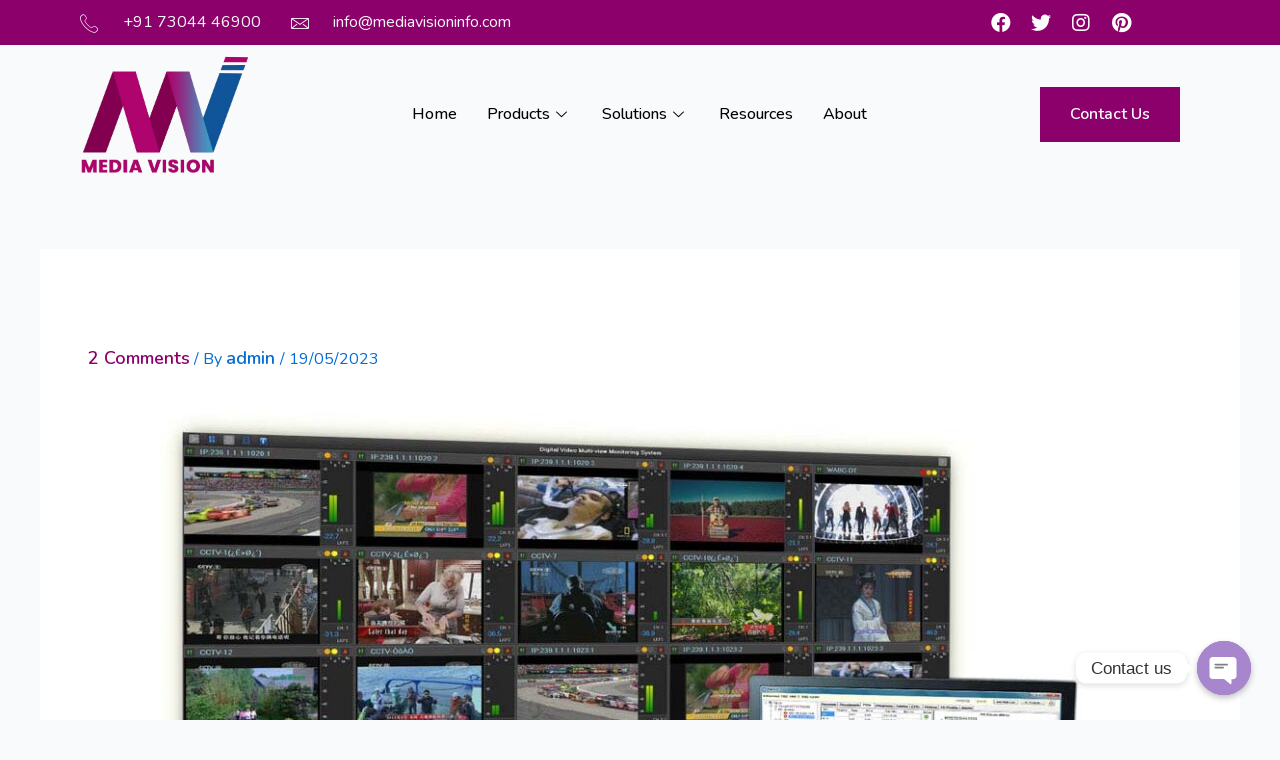

--- FILE ---
content_type: text/css
request_url: https://mediavisioninfo.com/wp-content/plugins/download-pdf-after-submit-form/css/formstyle.css?ver=1.0.0
body_size: 1013
content:
/* The Modal (background) */
.modal-DPBSF {
  display: none; /* Hidden by default */
  position: fixed; /* Stay in place */
  z-index: 1; /* Sit on top */ 
  top: 0;
  right: 0;
  bottom: 0;
  left: 0;
  width: 100%; /* Full width */
  height: 100%; /* Full height */
  overflow: auto; /* Enable scroll if needed */
  background-color: rgb(0,0,0); /* Fallback color */
  background-color: rgba(0,0,0,0.4); /* Black w/ opacity */    
  z-index: 1050;
  overflow: hidden;
  outline: 0;
}
.modal-dialog-DPBSF{
  width: 600px;
  margin: 30px auto;
  position: relative;
  width: auto; 
}

/* Modal Content */
.modal-content-DPBSF {
  position: relative;
  background-color: #fefefe;
  margin: auto;
  padding: 0;
  border: 1px solid #888;
  width: 40%;
  box-shadow: 0 4px 8px 0 rgba(0,0,0,0.2),0 6px 20px 0 rgba(0,0,0,0.19);
  -webkit-animation-name: animatetop;
  -webkit-animation-duration: 0.4s;
  animation-name: animatetop;
  animation-duration: 0.4s
}

/* Add Animation */
@-webkit-keyframes animatetop {
  from {top:-300px; opacity:0} 
  to {top:0; opacity:1}
}

@keyframes animatetop {
  from {top:-300px; opacity:0}
  to {top:0; opacity:1}
}

/* The Close Button */
.close-DPBSF {
  color: #959595;
  float: right;
  font-size: 28px;
  font-weight: bold;
}

.close-DPBSF:hover,
.close-DPBSF:focus {
  color: #000;
  text-decoration: none;
  cursor: pointer;
}

.modal-header-DPBSF {
  padding: 2px 16px 15px;
  border-bottom: 1px solid #d5d5d5;
}

.modal-body-DPBSF {padding: 10px 16px;}

.modal-footer-DPBSF {
  padding: 2px 16px;
  color: white;
}

ul.contactform li {
	list-style:none;
	margin-top: 15px;}
.contactform{margin-left:0px}
.checkboxes{
	float: left;
	margin-top: 7px;
	margin-right: 10px;
}
.getyourfile{
	text-align:right;
}
.modal-header-DPBSF h4{
color: #007aaf !important;
margin-bottom: 0;
line-height: 1.5;
font-size: 30px;
font-weight: 700;
}
.modal-DPBSF {
  overflow-x: hidden;
  overflow-y: auto;
  padding-left: 17px;
}

/* ================================= custom modal design for classic =============================*/
.headerDpbsp_classic h4 { 
	display: inline-block;
	margin-top: 5px;
}
.customModalDpbsp_classic {
	border-radius: 10px;
}
.contactformDpbsp_classic li input{
	width: 100%;
}
.checkbox_classic input{
width: 14px!important;
}
/* ================================= custom modal design for mordan =============================*/
.headerDpbsp_mordan {
	padding: 0px 16px 15px; 
}
.headerDpbsp_mordan h4 {  
	display: inline-block;
	margin-top: 5px;
}
.customModalDpbsp_mordan {
	border-radius: 10px;
}
.contactformDpbsp_mordan li input{
	width: 100%;
}
.checkbox_mordan input{
width: 14px!important;
}
.contactformDpbsp_mordan .input-from-control{
	border-top-left-radius: 0;
	border-bottom-left-radius: 0;
	position: relative;
	-webkit-box-flex: 1;
	-ms-flex: 1 1 auto;
	flex: 1 1 auto;
	margin-bottom: 0;	
	display: block;
	width: 94%;
	padding: .375rem .75rem;
	font-size: 1rem;
	line-height: 1.5;
	color: #495057;
	background-color: #fff;
	background-clip: padding-box;
	border: 1px solid #ced4da;
	border-radius: .25rem;
	transition: border-color .15s ease-in-out,box-shadow .15s ease-in-out;
}

button, input {
  overflow: visible;
}

.dwn_btn_mordan{ 
    font-size: 16px;
    line-height: 28px;
    padding: 8px 16px; 
    min-height: 44px;
    border: unset;
    border-radius: 4px;
    outline-color: rgb(84 105 212 / 0.5);
    background-color: rgb(255, 255, 255);
    box-shadow: rgba(0, 0, 0, 0) 0px 0px 0px 0px, 
                rgba(0, 0, 0, 0) 0px 0px 0px 0px, 
                rgba(0, 0, 0, 0) 0px 0px 0px 0px, 
                rgba(60, 66, 87, 0.16) 0px 0px 0px 1px, 
                rgba(0, 0, 0, 0) 0px 0px 0px 0px, 
                rgba(0, 0, 0, 0) 0px 0px 0px 0px, 
                rgba(0, 0, 0, 0) 0px 0px 0px 0px;


    background-color: rgb(84, 105, 212);
    box-shadow: rgba(0, 0, 0, 0) 0px 0px 0px 0px, 
                rgba(0, 0, 0, 0) 0px 0px 0px 0px, 
                rgba(0, 0, 0, 0.12) 0px 1px 1px 0px, 
                rgb(84, 105, 212) 0px 0px 0px 1px, 
                rgba(0, 0, 0, 0) 0px 0px 0px 0px, 
                rgba(0, 0, 0, 0) 0px 0px 0px 0px, 
                rgba(60, 66, 87, 0.08) 0px 2px 5px 0px;
    color: #fff;
    font-weight: 600;
    cursor: pointer;
           

}





 


--- FILE ---
content_type: text/css
request_url: https://mediavisioninfo.com/wp-content/uploads/elementor/css/post-1590.css?ver=1694148439
body_size: 884
content:
.elementor-kit-1590{--e-global-color-primary:#8C006C;--e-global-color-secondary:#121A73;--e-global-color-text:#666666;--e-global-color-accent:#8C006C;--e-global-color-94fc407:#222222;--e-global-color-55f78c1:#FFFFFF;--e-global-color-cc756fe:#8C006C1A;--e-global-color-1225812:#F8F8F8;--e-global-color-01a6f12:#E7E7E7;--e-global-color-3720ec5:#999999;--e-global-typography-primary-font-family:"Montserrat";--e-global-typography-primary-font-weight:600;--e-global-typography-secondary-font-family:"Nunito";--e-global-typography-secondary-font-weight:400;--e-global-typography-text-font-family:"Nunito";--e-global-typography-text-font-size:16px;--e-global-typography-text-font-weight:400;--e-global-typography-accent-font-family:"Nunito";--e-global-typography-accent-font-size:16px;--e-global-typography-accent-font-weight:500;--e-global-typography-6eb35ab-font-family:"Montserrat";--e-global-typography-6eb35ab-font-size:72px;--e-global-typography-6eb35ab-font-weight:bold;--e-global-typography-6eb35ab-line-height:1.2em;--e-global-typography-b3ac8a9-font-family:"Montserrat";--e-global-typography-b3ac8a9-font-size:60px;--e-global-typography-b3ac8a9-font-weight:bold;--e-global-typography-b3ac8a9-line-height:1.2em;--e-global-typography-cce24f9-font-family:"Montserrat";--e-global-typography-cce24f9-font-size:48px;--e-global-typography-cce24f9-font-weight:bold;--e-global-typography-cce24f9-line-height:1.2em;--e-global-typography-c873e9b-font-family:"Montserrat";--e-global-typography-c873e9b-font-size:36px;--e-global-typography-c873e9b-font-weight:bold;--e-global-typography-c873e9b-line-height:1.2em;--e-global-typography-d49e727-font-family:"Nunito";--e-global-typography-d49e727-font-size:24px;--e-global-typography-d49e727-font-weight:bold;--e-global-typography-d49e727-line-height:1.2em;--e-global-typography-bd32fd3-font-family:"Nunito";--e-global-typography-bd32fd3-font-size:18px;--e-global-typography-bd32fd3-font-weight:bold;--e-global-typography-bd32fd3-text-transform:uppercase;--e-global-typography-bd32fd3-line-height:1.2em;--e-global-typography-92bbfa8-font-family:"Nunito";--e-global-typography-92bbfa8-font-size:18px;--e-global-typography-92bbfa8-font-weight:600;--e-global-typography-e5a1cd7-font-family:"Nunito";--e-global-typography-e5a1cd7-font-size:18px;--e-global-typography-e5a1cd7-font-weight:600;--e-global-typography-e5a1cd7-font-style:italic;--e-global-typography-2bcee92-font-family:"Montserrat";--e-global-typography-2bcee92-font-size:150px;--e-global-typography-2bcee92-font-weight:bold;color:var( --e-global-color-text );font-family:var( --e-global-typography-text-font-family ), Sans-serif;font-size:var( --e-global-typography-text-font-size );font-weight:var( --e-global-typography-text-font-weight );}.elementor-kit-1590 p{margin-bottom:1px;}.elementor-kit-1590 a{color:var( --e-global-color-primary );font-family:var( --e-global-typography-92bbfa8-font-family ), Sans-serif;font-size:var( --e-global-typography-92bbfa8-font-size );font-weight:var( --e-global-typography-92bbfa8-font-weight );line-height:var( --e-global-typography-92bbfa8-line-height );letter-spacing:var( --e-global-typography-92bbfa8-letter-spacing );word-spacing:var( --e-global-typography-92bbfa8-word-spacing );}.elementor-kit-1590 h1{color:var( --e-global-color-55f78c1 );font-family:var( --e-global-typography-6eb35ab-font-family ), Sans-serif;font-size:var( --e-global-typography-6eb35ab-font-size );font-weight:var( --e-global-typography-6eb35ab-font-weight );line-height:var( --e-global-typography-6eb35ab-line-height );letter-spacing:var( --e-global-typography-6eb35ab-letter-spacing );word-spacing:var( --e-global-typography-6eb35ab-word-spacing );}.elementor-kit-1590 h2{color:var( --e-global-color-55f78c1 );font-family:var( --e-global-typography-b3ac8a9-font-family ), Sans-serif;font-size:var( --e-global-typography-b3ac8a9-font-size );font-weight:var( --e-global-typography-b3ac8a9-font-weight );line-height:var( --e-global-typography-b3ac8a9-line-height );letter-spacing:var( --e-global-typography-b3ac8a9-letter-spacing );word-spacing:var( --e-global-typography-b3ac8a9-word-spacing );}.elementor-kit-1590 h3{color:var( --e-global-color-secondary );font-family:var( --e-global-typography-cce24f9-font-family ), Sans-serif;font-size:var( --e-global-typography-cce24f9-font-size );font-weight:var( --e-global-typography-cce24f9-font-weight );line-height:var( --e-global-typography-cce24f9-line-height );letter-spacing:var( --e-global-typography-cce24f9-letter-spacing );word-spacing:var( --e-global-typography-cce24f9-word-spacing );}.elementor-kit-1590 h4{color:var( --e-global-color-secondary );font-family:var( --e-global-typography-c873e9b-font-family ), Sans-serif;font-size:var( --e-global-typography-c873e9b-font-size );font-weight:var( --e-global-typography-c873e9b-font-weight );line-height:var( --e-global-typography-c873e9b-line-height );letter-spacing:var( --e-global-typography-c873e9b-letter-spacing );word-spacing:var( --e-global-typography-c873e9b-word-spacing );}.elementor-kit-1590 h5{color:var( --e-global-color-secondary );font-family:var( --e-global-typography-d49e727-font-family ), Sans-serif;font-size:var( --e-global-typography-d49e727-font-size );font-weight:var( --e-global-typography-d49e727-font-weight );line-height:var( --e-global-typography-d49e727-line-height );letter-spacing:var( --e-global-typography-d49e727-letter-spacing );word-spacing:var( --e-global-typography-d49e727-word-spacing );}.elementor-kit-1590 h6{color:var( --e-global-color-secondary );font-family:var( --e-global-typography-bd32fd3-font-family ), Sans-serif;font-size:var( --e-global-typography-bd32fd3-font-size );font-weight:var( --e-global-typography-bd32fd3-font-weight );text-transform:var( --e-global-typography-bd32fd3-text-transform );line-height:var( --e-global-typography-bd32fd3-line-height );letter-spacing:var( --e-global-typography-bd32fd3-letter-spacing );word-spacing:var( --e-global-typography-bd32fd3-word-spacing );}.elementor-kit-1590 button,.elementor-kit-1590 input[type="button"],.elementor-kit-1590 input[type="submit"],.elementor-kit-1590 .elementor-button{font-family:var( --e-global-typography-92bbfa8-font-family ), Sans-serif;font-size:var( --e-global-typography-92bbfa8-font-size );font-weight:var( --e-global-typography-92bbfa8-font-weight );line-height:var( --e-global-typography-92bbfa8-line-height );letter-spacing:var( --e-global-typography-92bbfa8-letter-spacing );word-spacing:var( --e-global-typography-92bbfa8-word-spacing );color:var( --e-global-color-55f78c1 );background-color:var( --e-global-color-primary );border-radius:0px 0px 0px 0px;padding:15px 40px 15px 40px;}.elementor-kit-1590 button:hover,.elementor-kit-1590 button:focus,.elementor-kit-1590 input[type="button"]:hover,.elementor-kit-1590 input[type="button"]:focus,.elementor-kit-1590 input[type="submit"]:hover,.elementor-kit-1590 input[type="submit"]:focus,.elementor-kit-1590 .elementor-button:hover,.elementor-kit-1590 .elementor-button:focus{color:var( --e-global-color-55f78c1 );background-color:var( --e-global-color-secondary );}.elementor-section.elementor-section-boxed > .elementor-container{max-width:1140px;}.e-con{--container-max-width:1140px;}.elementor-widget:not(:last-child){margin-bottom:20px;}.elementor-element{--widgets-spacing:20px;}{}h1.entry-title{display:var(--page-title-display);}.elementor-kit-1590 e-page-transition{background-color:#FFBC7D;}@media(max-width:1024px){.elementor-kit-1590{font-size:var( --e-global-typography-text-font-size );}.elementor-kit-1590 a{font-size:var( --e-global-typography-92bbfa8-font-size );line-height:var( --e-global-typography-92bbfa8-line-height );letter-spacing:var( --e-global-typography-92bbfa8-letter-spacing );word-spacing:var( --e-global-typography-92bbfa8-word-spacing );}.elementor-kit-1590 h1{font-size:var( --e-global-typography-6eb35ab-font-size );line-height:var( --e-global-typography-6eb35ab-line-height );letter-spacing:var( --e-global-typography-6eb35ab-letter-spacing );word-spacing:var( --e-global-typography-6eb35ab-word-spacing );}.elementor-kit-1590 h2{font-size:var( --e-global-typography-b3ac8a9-font-size );line-height:var( --e-global-typography-b3ac8a9-line-height );letter-spacing:var( --e-global-typography-b3ac8a9-letter-spacing );word-spacing:var( --e-global-typography-b3ac8a9-word-spacing );}.elementor-kit-1590 h3{font-size:var( --e-global-typography-cce24f9-font-size );line-height:var( --e-global-typography-cce24f9-line-height );letter-spacing:var( --e-global-typography-cce24f9-letter-spacing );word-spacing:var( --e-global-typography-cce24f9-word-spacing );}.elementor-kit-1590 h4{font-size:var( --e-global-typography-c873e9b-font-size );line-height:var( --e-global-typography-c873e9b-line-height );letter-spacing:var( --e-global-typography-c873e9b-letter-spacing );word-spacing:var( --e-global-typography-c873e9b-word-spacing );}.elementor-kit-1590 h5{font-size:var( --e-global-typography-d49e727-font-size );line-height:var( --e-global-typography-d49e727-line-height );letter-spacing:var( --e-global-typography-d49e727-letter-spacing );word-spacing:var( --e-global-typography-d49e727-word-spacing );}.elementor-kit-1590 h6{font-size:var( --e-global-typography-bd32fd3-font-size );line-height:var( --e-global-typography-bd32fd3-line-height );letter-spacing:var( --e-global-typography-bd32fd3-letter-spacing );word-spacing:var( --e-global-typography-bd32fd3-word-spacing );}.elementor-kit-1590 button,.elementor-kit-1590 input[type="button"],.elementor-kit-1590 input[type="submit"],.elementor-kit-1590 .elementor-button{font-size:var( --e-global-typography-92bbfa8-font-size );line-height:var( --e-global-typography-92bbfa8-line-height );letter-spacing:var( --e-global-typography-92bbfa8-letter-spacing );word-spacing:var( --e-global-typography-92bbfa8-word-spacing );}.elementor-section.elementor-section-boxed > .elementor-container{max-width:1024px;}.e-con{--container-max-width:1024px;}}@media(max-width:767px){.elementor-kit-1590{--e-global-typography-2bcee92-font-size:36px;font-size:var( --e-global-typography-text-font-size );}.elementor-kit-1590 a{font-size:var( --e-global-typography-92bbfa8-font-size );line-height:var( --e-global-typography-92bbfa8-line-height );letter-spacing:var( --e-global-typography-92bbfa8-letter-spacing );word-spacing:var( --e-global-typography-92bbfa8-word-spacing );}.elementor-kit-1590 h1{font-size:var( --e-global-typography-6eb35ab-font-size );line-height:var( --e-global-typography-6eb35ab-line-height );letter-spacing:var( --e-global-typography-6eb35ab-letter-spacing );word-spacing:var( --e-global-typography-6eb35ab-word-spacing );}.elementor-kit-1590 h2{font-size:var( --e-global-typography-b3ac8a9-font-size );line-height:var( --e-global-typography-b3ac8a9-line-height );letter-spacing:var( --e-global-typography-b3ac8a9-letter-spacing );word-spacing:var( --e-global-typography-b3ac8a9-word-spacing );}.elementor-kit-1590 h3{font-size:var( --e-global-typography-cce24f9-font-size );line-height:var( --e-global-typography-cce24f9-line-height );letter-spacing:var( --e-global-typography-cce24f9-letter-spacing );word-spacing:var( --e-global-typography-cce24f9-word-spacing );}.elementor-kit-1590 h4{font-size:var( --e-global-typography-c873e9b-font-size );line-height:var( --e-global-typography-c873e9b-line-height );letter-spacing:var( --e-global-typography-c873e9b-letter-spacing );word-spacing:var( --e-global-typography-c873e9b-word-spacing );}.elementor-kit-1590 h5{font-size:var( --e-global-typography-d49e727-font-size );line-height:var( --e-global-typography-d49e727-line-height );letter-spacing:var( --e-global-typography-d49e727-letter-spacing );word-spacing:var( --e-global-typography-d49e727-word-spacing );}.elementor-kit-1590 h6{font-size:var( --e-global-typography-bd32fd3-font-size );line-height:var( --e-global-typography-bd32fd3-line-height );letter-spacing:var( --e-global-typography-bd32fd3-letter-spacing );word-spacing:var( --e-global-typography-bd32fd3-word-spacing );}.elementor-kit-1590 button,.elementor-kit-1590 input[type="button"],.elementor-kit-1590 input[type="submit"],.elementor-kit-1590 .elementor-button{font-size:var( --e-global-typography-92bbfa8-font-size );line-height:var( --e-global-typography-92bbfa8-line-height );letter-spacing:var( --e-global-typography-92bbfa8-letter-spacing );word-spacing:var( --e-global-typography-92bbfa8-word-spacing );}.elementor-section.elementor-section-boxed > .elementor-container{max-width:767px;}.e-con{--container-max-width:767px;}}

--- FILE ---
content_type: text/css
request_url: https://mediavisioninfo.com/wp-content/uploads/elementor/css/post-571.css?ver=1694148439
body_size: 2356
content:
.elementor-571 .elementor-element.elementor-element-50e42ed8:not(.elementor-motion-effects-element-type-background), .elementor-571 .elementor-element.elementor-element-50e42ed8 > .elementor-motion-effects-container > .elementor-motion-effects-layer{background-color:var( --e-global-color-primary );}.elementor-571 .elementor-element.elementor-element-50e42ed8{transition:background 0.3s, border 0.3s, border-radius 0.3s, box-shadow 0.3s;padding:0em 0em 0em 0em;}.elementor-571 .elementor-element.elementor-element-50e42ed8 > .elementor-background-overlay{transition:background 0.3s, border-radius 0.3s, opacity 0.3s;}.elementor-bc-flex-widget .elementor-571 .elementor-element.elementor-element-6e200911.elementor-column .elementor-widget-wrap{align-items:center;}.elementor-571 .elementor-element.elementor-element-6e200911.elementor-column.elementor-element[data-element_type="column"] > .elementor-widget-wrap.elementor-element-populated{align-content:center;align-items:center;}.elementor-571 .elementor-element.elementor-element-4a18d576 .elementor-icon-list-items:not(.elementor-inline-items) .elementor-icon-list-item:not(:last-child){padding-bottom:calc(30px/2);}.elementor-571 .elementor-element.elementor-element-4a18d576 .elementor-icon-list-items:not(.elementor-inline-items) .elementor-icon-list-item:not(:first-child){margin-top:calc(30px/2);}.elementor-571 .elementor-element.elementor-element-4a18d576 .elementor-icon-list-items.elementor-inline-items .elementor-icon-list-item{margin-right:calc(30px/2);margin-left:calc(30px/2);}.elementor-571 .elementor-element.elementor-element-4a18d576 .elementor-icon-list-items.elementor-inline-items{margin-right:calc(-30px/2);margin-left:calc(-30px/2);}body.rtl .elementor-571 .elementor-element.elementor-element-4a18d576 .elementor-icon-list-items.elementor-inline-items .elementor-icon-list-item:after{left:calc(-30px/2);}body:not(.rtl) .elementor-571 .elementor-element.elementor-element-4a18d576 .elementor-icon-list-items.elementor-inline-items .elementor-icon-list-item:after{right:calc(-30px/2);}.elementor-571 .elementor-element.elementor-element-4a18d576 .elementor-icon-list-icon i{color:var( --e-global-color-1225812 );transition:color 0.3s;}.elementor-571 .elementor-element.elementor-element-4a18d576 .elementor-icon-list-icon svg{fill:var( --e-global-color-1225812 );transition:fill 0.3s;}.elementor-571 .elementor-element.elementor-element-4a18d576{--e-icon-list-icon-size:18px;--icon-vertical-offset:0px;}.elementor-571 .elementor-element.elementor-element-4a18d576 .elementor-icon-list-icon{padding-right:15px;}.elementor-571 .elementor-element.elementor-element-4a18d576 .elementor-icon-list-item > .elementor-icon-list-text, .elementor-571 .elementor-element.elementor-element-4a18d576 .elementor-icon-list-item > a{font-family:var( --e-global-typography-text-font-family ), Sans-serif;font-size:var( --e-global-typography-text-font-size );font-weight:var( --e-global-typography-text-font-weight );}.elementor-571 .elementor-element.elementor-element-4a18d576 .elementor-icon-list-text{color:var( --e-global-color-1225812 );transition:color 0.3s;}.elementor-bc-flex-widget .elementor-571 .elementor-element.elementor-element-1e7c3029.elementor-column .elementor-widget-wrap{align-items:center;}.elementor-571 .elementor-element.elementor-element-1e7c3029.elementor-column.elementor-element[data-element_type="column"] > .elementor-widget-wrap.elementor-element-populated{align-content:center;align-items:center;}.elementor-571 .elementor-element.elementor-element-20affac4{--grid-template-columns:repeat(0, auto);--icon-size:20px;--grid-column-gap:20px;--grid-row-gap:0px;}.elementor-571 .elementor-element.elementor-element-20affac4 .elementor-widget-container{text-align:right;}.elementor-571 .elementor-element.elementor-element-20affac4 .elementor-social-icon{background-color:#FFFFFF00;--icon-padding:0em;}.elementor-571 .elementor-element.elementor-element-20affac4 .elementor-social-icon i{color:var( --e-global-color-55f78c1 );}.elementor-571 .elementor-element.elementor-element-20affac4 .elementor-social-icon svg{fill:var( --e-global-color-55f78c1 );}.elementor-571 .elementor-element.elementor-element-20affac4 .elementor-social-icon:hover i{color:var( --e-global-color-secondary );}.elementor-571 .elementor-element.elementor-element-20affac4 .elementor-social-icon:hover svg{fill:var( --e-global-color-secondary );}.elementor-571 .elementor-element.elementor-element-11307349 > .elementor-background-overlay{opacity:0.5;}.elementor-bc-flex-widget .elementor-571 .elementor-element.elementor-element-4195608f.elementor-column .elementor-widget-wrap{align-items:center;}.elementor-571 .elementor-element.elementor-element-4195608f.elementor-column.elementor-element[data-element_type="column"] > .elementor-widget-wrap.elementor-element-populated{align-content:center;align-items:center;}.elementor-571 .elementor-element.elementor-element-79a04317{width:var( --container-widget-width, 93.442% );max-width:93.442%;--container-widget-width:93.442%;--container-widget-flex-grow:0;}.elementor-bc-flex-widget .elementor-571 .elementor-element.elementor-element-204ed802.elementor-column .elementor-widget-wrap{align-items:center;}.elementor-571 .elementor-element.elementor-element-204ed802.elementor-column.elementor-element[data-element_type="column"] > .elementor-widget-wrap.elementor-element-populated{align-content:center;align-items:center;}.elementor-571 .elementor-element.elementor-element-1ef67446 .elementskit-menu-container{height:30px;border-radius:0px 0px 0px 0px;}.elementor-571 .elementor-element.elementor-element-1ef67446 .elementskit-navbar-nav > li > a{font-family:var( --e-global-typography-92bbfa8-font-family ), Sans-serif;font-size:var( --e-global-typography-92bbfa8-font-size );font-weight:var( --e-global-typography-92bbfa8-font-weight );line-height:var( --e-global-typography-92bbfa8-line-height );letter-spacing:var( --e-global-typography-92bbfa8-letter-spacing );word-spacing:var( --e-global-typography-92bbfa8-word-spacing );color:var( --e-global-color-94fc407 );padding:0px 15px 0px 15px;}.elementor-571 .elementor-element.elementor-element-1ef67446 .elementskit-navbar-nav > li > a:hover{color:#8C006C;}.elementor-571 .elementor-element.elementor-element-1ef67446 .elementskit-navbar-nav > li > a:focus{color:#8C006C;}.elementor-571 .elementor-element.elementor-element-1ef67446 .elementskit-navbar-nav > li > a:active{color:#8C006C;}.elementor-571 .elementor-element.elementor-element-1ef67446 .elementskit-navbar-nav > li:hover > a{color:#8C006C;}.elementor-571 .elementor-element.elementor-element-1ef67446 .elementskit-navbar-nav > li:hover > a .elementskit-submenu-indicator{color:#8C006C;}.elementor-571 .elementor-element.elementor-element-1ef67446 .elementskit-navbar-nav > li > a:hover .elementskit-submenu-indicator{color:#8C006C;}.elementor-571 .elementor-element.elementor-element-1ef67446 .elementskit-navbar-nav > li > a:focus .elementskit-submenu-indicator{color:#8C006C;}.elementor-571 .elementor-element.elementor-element-1ef67446 .elementskit-navbar-nav > li > a:active .elementskit-submenu-indicator{color:#8C006C;}.elementor-571 .elementor-element.elementor-element-1ef67446 .elementskit-navbar-nav > li.current-menu-item > a{color:var( --e-global-color-primary );}.elementor-571 .elementor-element.elementor-element-1ef67446 .elementskit-navbar-nav > li.current-menu-ancestor > a{color:var( --e-global-color-primary );}.elementor-571 .elementor-element.elementor-element-1ef67446 .elementskit-navbar-nav > li.current-menu-ancestor > a .elementskit-submenu-indicator{color:var( --e-global-color-primary );}.elementor-571 .elementor-element.elementor-element-1ef67446 .elementskit-navbar-nav > li > a .elementskit-submenu-indicator{color:var( --e-global-color-94fc407 );}.elementor-571 .elementor-element.elementor-element-1ef67446 .elementskit-navbar-nav .elementskit-submenu-panel > li > a{font-family:"Nunito", Sans-serif;font-size:18px;font-weight:600;padding:15px 15px 15px 15px;color:var( --e-global-color-94fc407 );}.elementor-571 .elementor-element.elementor-element-1ef67446 .elementskit-navbar-nav .elementskit-submenu-panel > li > a:hover{color:var( --e-global-color-primary );}.elementor-571 .elementor-element.elementor-element-1ef67446 .elementskit-navbar-nav .elementskit-submenu-panel > li > a:focus{color:var( --e-global-color-primary );}.elementor-571 .elementor-element.elementor-element-1ef67446 .elementskit-navbar-nav .elementskit-submenu-panel > li > a:active{color:var( --e-global-color-primary );}.elementor-571 .elementor-element.elementor-element-1ef67446 .elementskit-navbar-nav .elementskit-submenu-panel > li:hover > a{color:var( --e-global-color-primary );}.elementor-571 .elementor-element.elementor-element-1ef67446 .elementskit-navbar-nav .elementskit-submenu-panel > li.current-menu-item > a{color:var( --e-global-color-primary );}.elementor-571 .elementor-element.elementor-element-1ef67446 .elementskit-submenu-panel{padding:5px 0px 5px 0px;}.elementor-571 .elementor-element.elementor-element-1ef67446 .elementskit-navbar-nav .elementskit-submenu-panel{border-radius:0px 0px 0px 0px;min-width:220px;}.elementor-571 .elementor-element.elementor-element-1ef67446 .elementskit-menu-hamburger{float:right;background-color:var( --e-global-color-55f78c1 );border-style:solid;border-color:var( --e-global-color-55f78c1 );}.elementor-571 .elementor-element.elementor-element-1ef67446 .elementskit-menu-hamburger .elementskit-menu-hamburger-icon{background-color:var( --e-global-color-primary );}.elementor-571 .elementor-element.elementor-element-1ef67446 .elementskit-menu-hamburger > .ekit-menu-icon{color:var( --e-global-color-primary );}.elementor-571 .elementor-element.elementor-element-1ef67446 .elementskit-menu-hamburger:hover .elementskit-menu-hamburger-icon{background-color:rgba(0, 0, 0, 0.5);}.elementor-571 .elementor-element.elementor-element-1ef67446 .elementskit-menu-hamburger:hover > .ekit-menu-icon{color:rgba(0, 0, 0, 0.5);}.elementor-571 .elementor-element.elementor-element-1ef67446 .elementskit-menu-close{font-family:var( --e-global-typography-92bbfa8-font-family ), Sans-serif;font-size:var( --e-global-typography-92bbfa8-font-size );font-weight:var( --e-global-typography-92bbfa8-font-weight );line-height:var( --e-global-typography-92bbfa8-line-height );letter-spacing:var( --e-global-typography-92bbfa8-letter-spacing );word-spacing:var( --e-global-typography-92bbfa8-word-spacing );background-color:var( --e-global-color-1225812 );border-style:solid;border-color:var( --e-global-color-1225812 );color:var( --e-global-color-primary );}.elementor-571 .elementor-element.elementor-element-1ef67446 .elementskit-menu-close:hover{background-color:var( --e-global-color-1225812 );border-style:solid;border-color:var( --e-global-color-1225812 );color:rgba(0, 0, 0, 0.5);}.elementor-571 .elementor-element.elementor-element-1ef67446{width:var( --container-widget-width, 102.914% );max-width:102.914%;--container-widget-width:102.914%;--container-widget-flex-grow:0;}.elementor-bc-flex-widget .elementor-571 .elementor-element.elementor-element-5b95c07a.elementor-column .elementor-widget-wrap{align-items:center;}.elementor-571 .elementor-element.elementor-element-5b95c07a.elementor-column.elementor-element[data-element_type="column"] > .elementor-widget-wrap.elementor-element-populated{align-content:center;align-items:center;}.elementor-571 .elementor-element.elementor-element-42203ed2 .elementor-button .elementor-align-icon-right{margin-left:15px;}.elementor-571 .elementor-element.elementor-element-42203ed2 .elementor-button .elementor-align-icon-left{margin-right:15px;}.elementor-571 .elementor-element.elementor-element-42203ed2{width:var( --container-widget-width, 100% );max-width:100%;--container-widget-width:100%;--container-widget-flex-grow:0;}.elementor-bc-flex-widget .elementor-571 .elementor-element.elementor-element-655da3c.elementor-column .elementor-widget-wrap{align-items:center;}.elementor-571 .elementor-element.elementor-element-655da3c.elementor-column.elementor-element[data-element_type="column"] > .elementor-widget-wrap.elementor-element-populated{align-content:center;align-items:center;}.elementor-571 .elementor-element.elementor-element-4573cbf{width:var( --container-widget-width, 93.442% );max-width:93.442%;--container-widget-width:93.442%;--container-widget-flex-grow:0;}.elementor-bc-flex-widget .elementor-571 .elementor-element.elementor-element-829d574.elementor-column .elementor-widget-wrap{align-items:center;}.elementor-571 .elementor-element.elementor-element-829d574.elementor-column.elementor-element[data-element_type="column"] > .elementor-widget-wrap.elementor-element-populated{align-content:center;align-items:center;}.elementor-571 .elementor-element.elementor-element-4fb0d8b .elementskit-menu-container{height:30px;border-radius:0px 0px 0px 0px;}.elementor-571 .elementor-element.elementor-element-4fb0d8b .elementskit-navbar-nav > li > a{font-size:16px;color:#000000;padding:0px 15px 0px 15px;}.elementor-571 .elementor-element.elementor-element-4fb0d8b .elementskit-navbar-nav > li > a:hover{color:#8C006C;}.elementor-571 .elementor-element.elementor-element-4fb0d8b .elementskit-navbar-nav > li > a:focus{color:#8C006C;}.elementor-571 .elementor-element.elementor-element-4fb0d8b .elementskit-navbar-nav > li > a:active{color:#8C006C;}.elementor-571 .elementor-element.elementor-element-4fb0d8b .elementskit-navbar-nav > li:hover > a{color:#8C006C;}.elementor-571 .elementor-element.elementor-element-4fb0d8b .elementskit-navbar-nav > li:hover > a .elementskit-submenu-indicator{color:#8C006C;}.elementor-571 .elementor-element.elementor-element-4fb0d8b .elementskit-navbar-nav > li > a:hover .elementskit-submenu-indicator{color:#8C006C;}.elementor-571 .elementor-element.elementor-element-4fb0d8b .elementskit-navbar-nav > li > a:focus .elementskit-submenu-indicator{color:#8C006C;}.elementor-571 .elementor-element.elementor-element-4fb0d8b .elementskit-navbar-nav > li > a:active .elementskit-submenu-indicator{color:#8C006C;}.elementor-571 .elementor-element.elementor-element-4fb0d8b .elementskit-navbar-nav > li.current-menu-item > a{color:#707070;}.elementor-571 .elementor-element.elementor-element-4fb0d8b .elementskit-navbar-nav > li.current-menu-ancestor > a{color:#707070;}.elementor-571 .elementor-element.elementor-element-4fb0d8b .elementskit-navbar-nav > li.current-menu-ancestor > a .elementskit-submenu-indicator{color:#707070;}.elementor-571 .elementor-element.elementor-element-4fb0d8b .elementskit-navbar-nav > li > a .elementskit-submenu-indicator{color:#101010;}.elementor-571 .elementor-element.elementor-element-4fb0d8b .elementskit-navbar-nav .elementskit-submenu-panel > li > a{font-size:16px;padding:15px 15px 15px 15px;color:#000000;}.elementor-571 .elementor-element.elementor-element-4fb0d8b .elementskit-navbar-nav .elementskit-submenu-panel > li > a:hover{color:#8C006C;}.elementor-571 .elementor-element.elementor-element-4fb0d8b .elementskit-navbar-nav .elementskit-submenu-panel > li > a:focus{color:#8C006C;}.elementor-571 .elementor-element.elementor-element-4fb0d8b .elementskit-navbar-nav .elementskit-submenu-panel > li > a:active{color:#8C006C;}.elementor-571 .elementor-element.elementor-element-4fb0d8b .elementskit-navbar-nav .elementskit-submenu-panel > li:hover > a{color:#8C006C;}.elementor-571 .elementor-element.elementor-element-4fb0d8b .elementskit-navbar-nav .elementskit-submenu-panel > li.current-menu-item > a{color:#707070 !important;}.elementor-571 .elementor-element.elementor-element-4fb0d8b .elementskit-submenu-panel{padding:15px 0px 15px 0px;}.elementor-571 .elementor-element.elementor-element-4fb0d8b .elementskit-navbar-nav .elementskit-submenu-panel{border-radius:0px 0px 0px 0px;min-width:220px;}.elementor-571 .elementor-element.elementor-element-4fb0d8b .elementskit-menu-hamburger{float:right;}.elementor-571 .elementor-element.elementor-element-4fb0d8b .elementskit-menu-hamburger .elementskit-menu-hamburger-icon{background-color:rgba(0, 0, 0, 0.5);}.elementor-571 .elementor-element.elementor-element-4fb0d8b .elementskit-menu-hamburger > .ekit-menu-icon{color:rgba(0, 0, 0, 0.5);}.elementor-571 .elementor-element.elementor-element-4fb0d8b .elementskit-menu-hamburger:hover .elementskit-menu-hamburger-icon{background-color:rgba(0, 0, 0, 0.5);}.elementor-571 .elementor-element.elementor-element-4fb0d8b .elementskit-menu-hamburger:hover > .ekit-menu-icon{color:rgba(0, 0, 0, 0.5);}.elementor-571 .elementor-element.elementor-element-4fb0d8b .elementskit-menu-close{color:rgba(51, 51, 51, 1);}.elementor-571 .elementor-element.elementor-element-4fb0d8b .elementskit-menu-close:hover{color:rgba(0, 0, 0, 0.5);}.elementor-571 .elementor-element.elementor-element-4fb0d8b{width:var( --container-widget-width, 82.752% );max-width:82.752%;--container-widget-width:82.752%;--container-widget-flex-grow:0;}.elementor-bc-flex-widget .elementor-571 .elementor-element.elementor-element-49998fd.elementor-column .elementor-widget-wrap{align-items:center;}.elementor-571 .elementor-element.elementor-element-49998fd.elementor-column.elementor-element[data-element_type="column"] > .elementor-widget-wrap.elementor-element-populated{align-content:center;align-items:center;}.elementor-571 .elementor-element.elementor-element-c716df5 .elementor-button .elementor-align-icon-right{margin-left:15px;}.elementor-571 .elementor-element.elementor-element-c716df5 .elementor-button .elementor-align-icon-left{margin-right:15px;}.elementor-571 .elementor-element.elementor-element-c716df5{width:var( --container-widget-width, 100% );max-width:100%;--container-widget-width:100%;--container-widget-flex-grow:0;}.elementor-bc-flex-widget .elementor-571 .elementor-element.elementor-element-ee0ad36.elementor-column .elementor-widget-wrap{align-items:center;}.elementor-571 .elementor-element.elementor-element-ee0ad36.elementor-column.elementor-element[data-element_type="column"] > .elementor-widget-wrap.elementor-element-populated{align-content:center;align-items:center;}.elementor-571 .elementor-element.elementor-element-360bc5b{width:var( --container-widget-width, 93.442% );max-width:93.442%;--container-widget-width:93.442%;--container-widget-flex-grow:0;}.elementor-bc-flex-widget .elementor-571 .elementor-element.elementor-element-9629021.elementor-column .elementor-widget-wrap{align-items:center;}.elementor-571 .elementor-element.elementor-element-9629021.elementor-column.elementor-element[data-element_type="column"] > .elementor-widget-wrap.elementor-element-populated{align-content:center;align-items:center;}.elementor-571 .elementor-element.elementor-element-6a7a0c6 .elementskit-menu-container{height:30px;border-radius:0px 0px 0px 0px;}.elementor-571 .elementor-element.elementor-element-6a7a0c6 .elementskit-navbar-nav > li > a{font-size:16px;color:#000000;padding:0px 15px 0px 15px;}.elementor-571 .elementor-element.elementor-element-6a7a0c6 .elementskit-navbar-nav > li > a:hover{color:#8C006C;}.elementor-571 .elementor-element.elementor-element-6a7a0c6 .elementskit-navbar-nav > li > a:focus{color:#8C006C;}.elementor-571 .elementor-element.elementor-element-6a7a0c6 .elementskit-navbar-nav > li > a:active{color:#8C006C;}.elementor-571 .elementor-element.elementor-element-6a7a0c6 .elementskit-navbar-nav > li:hover > a{color:#8C006C;}.elementor-571 .elementor-element.elementor-element-6a7a0c6 .elementskit-navbar-nav > li:hover > a .elementskit-submenu-indicator{color:#8C006C;}.elementor-571 .elementor-element.elementor-element-6a7a0c6 .elementskit-navbar-nav > li > a:hover .elementskit-submenu-indicator{color:#8C006C;}.elementor-571 .elementor-element.elementor-element-6a7a0c6 .elementskit-navbar-nav > li > a:focus .elementskit-submenu-indicator{color:#8C006C;}.elementor-571 .elementor-element.elementor-element-6a7a0c6 .elementskit-navbar-nav > li > a:active .elementskit-submenu-indicator{color:#8C006C;}.elementor-571 .elementor-element.elementor-element-6a7a0c6 .elementskit-navbar-nav > li.current-menu-item > a{color:#707070;}.elementor-571 .elementor-element.elementor-element-6a7a0c6 .elementskit-navbar-nav > li.current-menu-ancestor > a{color:#707070;}.elementor-571 .elementor-element.elementor-element-6a7a0c6 .elementskit-navbar-nav > li.current-menu-ancestor > a .elementskit-submenu-indicator{color:#707070;}.elementor-571 .elementor-element.elementor-element-6a7a0c6 .elementskit-navbar-nav > li > a .elementskit-submenu-indicator{color:#101010;}.elementor-571 .elementor-element.elementor-element-6a7a0c6 .elementskit-navbar-nav .elementskit-submenu-panel > li > a{font-size:16px;padding:15px 15px 15px 15px;color:#000000;}.elementor-571 .elementor-element.elementor-element-6a7a0c6 .elementskit-navbar-nav .elementskit-submenu-panel > li > a:hover{color:#8C006C;}.elementor-571 .elementor-element.elementor-element-6a7a0c6 .elementskit-navbar-nav .elementskit-submenu-panel > li > a:focus{color:#8C006C;}.elementor-571 .elementor-element.elementor-element-6a7a0c6 .elementskit-navbar-nav .elementskit-submenu-panel > li > a:active{color:#8C006C;}.elementor-571 .elementor-element.elementor-element-6a7a0c6 .elementskit-navbar-nav .elementskit-submenu-panel > li:hover > a{color:#8C006C;}.elementor-571 .elementor-element.elementor-element-6a7a0c6 .elementskit-navbar-nav .elementskit-submenu-panel > li.current-menu-item > a{color:#707070 !important;}.elementor-571 .elementor-element.elementor-element-6a7a0c6 .elementskit-submenu-panel{padding:15px 0px 15px 0px;}.elementor-571 .elementor-element.elementor-element-6a7a0c6 .elementskit-navbar-nav .elementskit-submenu-panel{border-radius:0px 0px 0px 0px;min-width:220px;}.elementor-571 .elementor-element.elementor-element-6a7a0c6 .elementskit-menu-hamburger{float:right;}.elementor-571 .elementor-element.elementor-element-6a7a0c6 .elementskit-menu-hamburger .elementskit-menu-hamburger-icon{background-color:rgba(0, 0, 0, 0.5);}.elementor-571 .elementor-element.elementor-element-6a7a0c6 .elementskit-menu-hamburger > .ekit-menu-icon{color:rgba(0, 0, 0, 0.5);}.elementor-571 .elementor-element.elementor-element-6a7a0c6 .elementskit-menu-hamburger:hover .elementskit-menu-hamburger-icon{background-color:rgba(0, 0, 0, 0.5);}.elementor-571 .elementor-element.elementor-element-6a7a0c6 .elementskit-menu-hamburger:hover > .ekit-menu-icon{color:rgba(0, 0, 0, 0.5);}.elementor-571 .elementor-element.elementor-element-6a7a0c6 .elementskit-menu-close{color:rgba(51, 51, 51, 1);}.elementor-571 .elementor-element.elementor-element-6a7a0c6 .elementskit-menu-close:hover{color:rgba(0, 0, 0, 0.5);}.elementor-571 .elementor-element.elementor-element-6a7a0c6{width:var( --container-widget-width, 86.416% );max-width:86.416%;--container-widget-width:86.416%;--container-widget-flex-grow:0;}.elementor-bc-flex-widget .elementor-571 .elementor-element.elementor-element-122ec00.elementor-column .elementor-widget-wrap{align-items:center;}.elementor-571 .elementor-element.elementor-element-122ec00.elementor-column.elementor-element[data-element_type="column"] > .elementor-widget-wrap.elementor-element-populated{align-content:center;align-items:center;}.elementor-571 .elementor-element.elementor-element-3cc62e8 .elementor-button .elementor-align-icon-right{margin-left:8px;}.elementor-571 .elementor-element.elementor-element-3cc62e8 .elementor-button .elementor-align-icon-left{margin-right:8px;}.elementor-571 .elementor-element.elementor-element-3cc62e8{width:var( --container-widget-width, 51.944% );max-width:51.944%;--container-widget-width:51.944%;--container-widget-flex-grow:0;}.elementor-bc-flex-widget .elementor-571 .elementor-element.elementor-element-702654b.elementor-column .elementor-widget-wrap{align-items:center;}.elementor-571 .elementor-element.elementor-element-702654b.elementor-column.elementor-element[data-element_type="column"] > .elementor-widget-wrap.elementor-element-populated{align-content:center;align-items:center;}.elementor-571 .elementor-element.elementor-element-7c99df5 .elementor-button .elementor-align-icon-right{margin-left:15px;}.elementor-571 .elementor-element.elementor-element-7c99df5 .elementor-button .elementor-align-icon-left{margin-right:15px;}.elementor-571 .elementor-element.elementor-element-7c99df5{width:var( --container-widget-width, 102.642% );max-width:102.642%;--container-widget-width:102.642%;--container-widget-flex-grow:0;}.elementor-571 .elementor-element.elementor-element-ad46475{width:var( --container-widget-width, 81.5% );max-width:81.5%;--container-widget-width:81.5%;--container-widget-flex-grow:0;}.elementor-bc-flex-widget .elementor-571 .elementor-element.elementor-element-8f98732.elementor-column .elementor-widget-wrap{align-items:center;}.elementor-571 .elementor-element.elementor-element-8f98732.elementor-column.elementor-element[data-element_type="column"] > .elementor-widget-wrap.elementor-element-populated{align-content:center;align-items:center;}.elementor-571 .elementor-element.elementor-element-a2f4679 .elementskit-menu-container{height:30px;border-radius:0px 0px 0px 0px;}.elementor-571 .elementor-element.elementor-element-a2f4679 .elementskit-navbar-nav > li > a{font-size:16px;color:#000000;padding:0px 15px 0px 15px;}.elementor-571 .elementor-element.elementor-element-a2f4679 .elementskit-navbar-nav > li > a:hover{color:#8C006C;}.elementor-571 .elementor-element.elementor-element-a2f4679 .elementskit-navbar-nav > li > a:focus{color:#8C006C;}.elementor-571 .elementor-element.elementor-element-a2f4679 .elementskit-navbar-nav > li > a:active{color:#8C006C;}.elementor-571 .elementor-element.elementor-element-a2f4679 .elementskit-navbar-nav > li:hover > a{color:#8C006C;}.elementor-571 .elementor-element.elementor-element-a2f4679 .elementskit-navbar-nav > li:hover > a .elementskit-submenu-indicator{color:#8C006C;}.elementor-571 .elementor-element.elementor-element-a2f4679 .elementskit-navbar-nav > li > a:hover .elementskit-submenu-indicator{color:#8C006C;}.elementor-571 .elementor-element.elementor-element-a2f4679 .elementskit-navbar-nav > li > a:focus .elementskit-submenu-indicator{color:#8C006C;}.elementor-571 .elementor-element.elementor-element-a2f4679 .elementskit-navbar-nav > li > a:active .elementskit-submenu-indicator{color:#8C006C;}.elementor-571 .elementor-element.elementor-element-a2f4679 .elementskit-navbar-nav > li.current-menu-item > a{color:#707070;}.elementor-571 .elementor-element.elementor-element-a2f4679 .elementskit-navbar-nav > li.current-menu-ancestor > a{color:#707070;}.elementor-571 .elementor-element.elementor-element-a2f4679 .elementskit-navbar-nav > li.current-menu-ancestor > a .elementskit-submenu-indicator{color:#707070;}.elementor-571 .elementor-element.elementor-element-a2f4679 .elementskit-navbar-nav > li > a .elementskit-submenu-indicator{color:#101010;}.elementor-571 .elementor-element.elementor-element-a2f4679 .elementskit-navbar-nav .elementskit-submenu-panel > li > a{font-size:16px;padding:15px 15px 15px 15px;color:#000000;}.elementor-571 .elementor-element.elementor-element-a2f4679 .elementskit-navbar-nav .elementskit-submenu-panel > li > a:hover{color:#8C006C;}.elementor-571 .elementor-element.elementor-element-a2f4679 .elementskit-navbar-nav .elementskit-submenu-panel > li > a:focus{color:#8C006C;}.elementor-571 .elementor-element.elementor-element-a2f4679 .elementskit-navbar-nav .elementskit-submenu-panel > li > a:active{color:#8C006C;}.elementor-571 .elementor-element.elementor-element-a2f4679 .elementskit-navbar-nav .elementskit-submenu-panel > li:hover > a{color:#8C006C;}.elementor-571 .elementor-element.elementor-element-a2f4679 .elementskit-navbar-nav .elementskit-submenu-panel > li.current-menu-item > a{color:#707070 !important;}.elementor-571 .elementor-element.elementor-element-a2f4679 .elementskit-submenu-panel{padding:15px 0px 15px 0px;}.elementor-571 .elementor-element.elementor-element-a2f4679 .elementskit-navbar-nav .elementskit-submenu-panel{border-radius:0px 0px 0px 0px;min-width:220px;}.elementor-571 .elementor-element.elementor-element-a2f4679 .elementskit-menu-hamburger{float:right;}.elementor-571 .elementor-element.elementor-element-a2f4679 .elementskit-menu-hamburger .elementskit-menu-hamburger-icon{background-color:rgba(0, 0, 0, 0.5);}.elementor-571 .elementor-element.elementor-element-a2f4679 .elementskit-menu-hamburger > .ekit-menu-icon{color:rgba(0, 0, 0, 0.5);}.elementor-571 .elementor-element.elementor-element-a2f4679 .elementskit-menu-hamburger:hover .elementskit-menu-hamburger-icon{background-color:rgba(0, 0, 0, 0.5);}.elementor-571 .elementor-element.elementor-element-a2f4679 .elementskit-menu-hamburger:hover > .ekit-menu-icon{color:rgba(0, 0, 0, 0.5);}.elementor-571 .elementor-element.elementor-element-a2f4679 .elementskit-menu-close{color:rgba(51, 51, 51, 1);}.elementor-571 .elementor-element.elementor-element-a2f4679 .elementskit-menu-close:hover{color:rgba(0, 0, 0, 0.5);}.elementor-571 .elementor-element.elementor-element-a2f4679{width:var( --container-widget-width, 94.756% );max-width:94.756%;--container-widget-width:94.756%;--container-widget-flex-grow:0;}.elementor-bc-flex-widget .elementor-571 .elementor-element.elementor-element-57c2f50.elementor-column .elementor-widget-wrap{align-items:center;}.elementor-571 .elementor-element.elementor-element-57c2f50.elementor-column.elementor-element[data-element_type="column"] > .elementor-widget-wrap.elementor-element-populated{align-content:center;align-items:center;}.elementor-571 .elementor-element.elementor-element-c3dfc1c .elementor-button .elementor-align-icon-right{margin-left:15px;}.elementor-571 .elementor-element.elementor-element-c3dfc1c .elementor-button .elementor-align-icon-left{margin-right:15px;}.elementor-571 .elementor-element.elementor-element-c3dfc1c{width:var( --container-widget-width, 99.444% );max-width:99.444%;--container-widget-width:99.444%;--container-widget-flex-grow:0;}@media(max-width:1024px){.elementor-571 .elementor-element.elementor-element-4a18d576 .elementor-icon-list-item > .elementor-icon-list-text, .elementor-571 .elementor-element.elementor-element-4a18d576 .elementor-icon-list-item > a{font-size:var( --e-global-typography-text-font-size );}.elementor-571 .elementor-element.elementor-element-1ef67446 .elementskit-nav-identity-panel{padding:10px 0px 10px 0px;}.elementor-571 .elementor-element.elementor-element-1ef67446 .elementskit-menu-container{max-width:350px;border-radius:0px 0px 0px 0px;}.elementor-571 .elementor-element.elementor-element-1ef67446 .elementskit-navbar-nav > li > a{font-size:var( --e-global-typography-92bbfa8-font-size );line-height:var( --e-global-typography-92bbfa8-line-height );letter-spacing:var( --e-global-typography-92bbfa8-letter-spacing );word-spacing:var( --e-global-typography-92bbfa8-word-spacing );color:#000000;padding:10px 15px 10px 15px;}.elementor-571 .elementor-element.elementor-element-1ef67446 .elementskit-navbar-nav .elementskit-submenu-panel > li > a{padding:15px 15px 15px 15px;}.elementor-571 .elementor-element.elementor-element-1ef67446 .elementskit-navbar-nav .elementskit-submenu-panel{border-radius:0px 0px 0px 0px;}.elementor-571 .elementor-element.elementor-element-1ef67446 .elementskit-menu-hamburger{float:right;padding:15px 15px 15px 15px;width:45px;border-radius:0px;border-width:1px 1px 1px 1px;}.elementor-571 .elementor-element.elementor-element-1ef67446 .elementskit-menu-close{font-size:var( --e-global-typography-92bbfa8-font-size );line-height:var( --e-global-typography-92bbfa8-line-height );letter-spacing:var( --e-global-typography-92bbfa8-letter-spacing );word-spacing:var( --e-global-typography-92bbfa8-word-spacing );padding:8px 8px 8px 8px;margin:12px 12px 12px 12px;width:45px;border-radius:0px;border-width:1px 1px 1px 1px;}.elementor-571 .elementor-element.elementor-element-1ef67446 .elementskit-nav-logo > img{max-width:250px;max-height:70px;}.elementor-571 .elementor-element.elementor-element-1ef67446 .elementskit-nav-logo{margin:10px 10px 10px 10px;padding:5px 5px 5px 5px;}.elementor-571 .elementor-element.elementor-element-4fb0d8b .elementskit-nav-identity-panel{padding:10px 0px 10px 0px;}.elementor-571 .elementor-element.elementor-element-4fb0d8b .elementskit-menu-container{max-width:350px;border-radius:0px 0px 0px 0px;}.elementor-571 .elementor-element.elementor-element-4fb0d8b .elementskit-navbar-nav > li > a{color:#000000;padding:10px 15px 10px 15px;}.elementor-571 .elementor-element.elementor-element-4fb0d8b .elementskit-navbar-nav .elementskit-submenu-panel > li > a{padding:15px 15px 15px 15px;}.elementor-571 .elementor-element.elementor-element-4fb0d8b .elementskit-navbar-nav .elementskit-submenu-panel{border-radius:0px 0px 0px 0px;}.elementor-571 .elementor-element.elementor-element-4fb0d8b .elementskit-menu-hamburger{padding:8px 8px 8px 8px;width:45px;border-radius:3px;}.elementor-571 .elementor-element.elementor-element-4fb0d8b .elementskit-menu-close{padding:8px 8px 8px 8px;margin:12px 12px 12px 12px;width:45px;border-radius:3px;}.elementor-571 .elementor-element.elementor-element-4fb0d8b .elementskit-nav-logo > img{max-width:160px;max-height:60px;}.elementor-571 .elementor-element.elementor-element-4fb0d8b .elementskit-nav-logo{margin:5px 0px 5px 0px;padding:5px 5px 5px 5px;}.elementor-571 .elementor-element.elementor-element-6a7a0c6 .elementskit-nav-identity-panel{padding:10px 0px 10px 0px;}.elementor-571 .elementor-element.elementor-element-6a7a0c6 .elementskit-menu-container{max-width:350px;border-radius:0px 0px 0px 0px;}.elementor-571 .elementor-element.elementor-element-6a7a0c6 .elementskit-navbar-nav > li > a{color:#000000;padding:10px 15px 10px 15px;}.elementor-571 .elementor-element.elementor-element-6a7a0c6 .elementskit-navbar-nav .elementskit-submenu-panel > li > a{padding:15px 15px 15px 15px;}.elementor-571 .elementor-element.elementor-element-6a7a0c6 .elementskit-navbar-nav .elementskit-submenu-panel{border-radius:0px 0px 0px 0px;}.elementor-571 .elementor-element.elementor-element-6a7a0c6 .elementskit-menu-hamburger{padding:8px 8px 8px 8px;width:45px;border-radius:3px;}.elementor-571 .elementor-element.elementor-element-6a7a0c6 .elementskit-menu-close{padding:8px 8px 8px 8px;margin:12px 12px 12px 12px;width:45px;border-radius:3px;}.elementor-571 .elementor-element.elementor-element-6a7a0c6 .elementskit-nav-logo > img{max-width:160px;max-height:60px;}.elementor-571 .elementor-element.elementor-element-6a7a0c6 .elementskit-nav-logo{margin:5px 0px 5px 0px;padding:5px 5px 5px 5px;}.elementor-571 .elementor-element.elementor-element-a2f4679 .elementskit-nav-identity-panel{padding:10px 0px 10px 0px;}.elementor-571 .elementor-element.elementor-element-a2f4679 .elementskit-menu-container{max-width:350px;border-radius:0px 0px 0px 0px;}.elementor-571 .elementor-element.elementor-element-a2f4679 .elementskit-navbar-nav > li > a{color:#000000;padding:10px 15px 10px 15px;}.elementor-571 .elementor-element.elementor-element-a2f4679 .elementskit-navbar-nav .elementskit-submenu-panel > li > a{padding:15px 15px 15px 15px;}.elementor-571 .elementor-element.elementor-element-a2f4679 .elementskit-navbar-nav .elementskit-submenu-panel{border-radius:0px 0px 0px 0px;}.elementor-571 .elementor-element.elementor-element-a2f4679 .elementskit-menu-hamburger{padding:8px 8px 8px 8px;width:45px;border-radius:3px;}.elementor-571 .elementor-element.elementor-element-a2f4679 .elementskit-menu-close{padding:8px 8px 8px 8px;margin:12px 12px 12px 12px;width:45px;border-radius:3px;}.elementor-571 .elementor-element.elementor-element-a2f4679 .elementskit-nav-logo > img{max-width:160px;max-height:60px;}.elementor-571 .elementor-element.elementor-element-a2f4679 .elementskit-nav-logo{margin:5px 0px 5px 0px;padding:5px 5px 5px 5px;}}@media(max-width:767px){.elementor-571 .elementor-element.elementor-element-4a18d576 .elementor-icon-list-item > .elementor-icon-list-text, .elementor-571 .elementor-element.elementor-element-4a18d576 .elementor-icon-list-item > a{font-size:var( --e-global-typography-text-font-size );}.elementor-571 .elementor-element.elementor-element-20affac4 .elementor-widget-container{text-align:center;}.elementor-571 .elementor-element.elementor-element-4195608f{width:50%;}.elementor-571 .elementor-element.elementor-element-204ed802{width:50%;}.elementor-571 .elementor-element.elementor-element-1ef67446 .elementskit-navbar-nav > li > a{font-size:var( --e-global-typography-92bbfa8-font-size );line-height:var( --e-global-typography-92bbfa8-line-height );letter-spacing:var( --e-global-typography-92bbfa8-letter-spacing );word-spacing:var( --e-global-typography-92bbfa8-word-spacing );}.elementor-571 .elementor-element.elementor-element-1ef67446 .elementskit-menu-close{font-size:var( --e-global-typography-92bbfa8-font-size );line-height:var( --e-global-typography-92bbfa8-line-height );letter-spacing:var( --e-global-typography-92bbfa8-letter-spacing );word-spacing:var( --e-global-typography-92bbfa8-word-spacing );}.elementor-571 .elementor-element.elementor-element-1ef67446 .elementskit-nav-logo > img{max-width:120px;max-height:50px;}.elementor-571 .elementor-element.elementor-element-655da3c{width:50%;}.elementor-571 .elementor-element.elementor-element-829d574{width:50%;}.elementor-571 .elementor-element.elementor-element-4fb0d8b .elementskit-nav-logo > img{max-width:120px;max-height:50px;}.elementor-571 .elementor-element.elementor-element-ee0ad36{width:50%;}.elementor-571 .elementor-element.elementor-element-9629021{width:50%;}.elementor-571 .elementor-element.elementor-element-6a7a0c6 .elementskit-nav-logo > img{max-width:120px;max-height:50px;}.elementor-571 .elementor-element.elementor-element-8f98732{width:50%;}.elementor-571 .elementor-element.elementor-element-a2f4679 .elementskit-nav-logo > img{max-width:120px;max-height:50px;}}@media(min-width:768px){.elementor-571 .elementor-element.elementor-element-6e200911{width:68.947%;}.elementor-571 .elementor-element.elementor-element-1e7c3029{width:25.035%;}.elementor-571 .elementor-element.elementor-element-4195608f{width:17.807%;}.elementor-571 .elementor-element.elementor-element-204ed802{width:64.819%;}.elementor-571 .elementor-element.elementor-element-5b95c07a{width:14.294%;}.elementor-571 .elementor-element.elementor-element-655da3c{width:18.42%;}.elementor-571 .elementor-element.elementor-element-829d574{width:62.273%;}.elementor-571 .elementor-element.elementor-element-49998fd{width:16.227%;}.elementor-571 .elementor-element.elementor-element-ee0ad36{width:17.719%;}.elementor-571 .elementor-element.elementor-element-9629021{width:59.209%;}.elementor-571 .elementor-element.elementor-element-122ec00{width:8.269%;}.elementor-571 .elementor-element.elementor-element-702654b{width:14.711%;}.elementor-571 .elementor-element.elementor-element-89261f0{width:19.999%;}.elementor-571 .elementor-element.elementor-element-8f98732{width:63.175%;}.elementor-571 .elementor-element.elementor-element-57c2f50{width:16.13%;}}@media(max-width:1024px) and (min-width:768px){.elementor-571 .elementor-element.elementor-element-1e7c3029{width:28%;}.elementor-571 .elementor-element.elementor-element-4195608f{width:25%;}.elementor-571 .elementor-element.elementor-element-204ed802{width:45%;}.elementor-571 .elementor-element.elementor-element-5b95c07a{width:30%;}.elementor-571 .elementor-element.elementor-element-655da3c{width:25%;}.elementor-571 .elementor-element.elementor-element-829d574{width:45%;}.elementor-571 .elementor-element.elementor-element-49998fd{width:30%;}.elementor-571 .elementor-element.elementor-element-ee0ad36{width:25%;}.elementor-571 .elementor-element.elementor-element-9629021{width:45%;}.elementor-571 .elementor-element.elementor-element-122ec00{width:30%;}.elementor-571 .elementor-element.elementor-element-702654b{width:30%;}.elementor-571 .elementor-element.elementor-element-8f98732{width:45%;}.elementor-571 .elementor-element.elementor-element-57c2f50{width:30%;}}

--- FILE ---
content_type: text/css
request_url: https://mediavisioninfo.com/wp-content/uploads/elementor/css/post-936.css?ver=1759315095
body_size: 970
content:
.elementor-936 .elementor-element.elementor-element-271d070a:not(.elementor-motion-effects-element-type-background), .elementor-936 .elementor-element.elementor-element-271d070a > .elementor-motion-effects-container > .elementor-motion-effects-layer{background-color:#121A73;background-image:url("https://mediavisioninfo.com/wp-content/uploads/2023/05/s1.jpg");background-position:center center;background-size:cover;}.elementor-936 .elementor-element.elementor-element-271d070a > .elementor-background-overlay{background-color:#070818;opacity:0.8;transition:background 0.3s, border-radius 0.3s, opacity 0.3s;}.elementor-936 .elementor-element.elementor-element-271d070a{transition:background 0.3s, border 0.3s, border-radius 0.3s, box-shadow 0.3s;padding:3em 1em 6em 1em;}.elementor-936 .elementor-element.elementor-element-690ed129 > .elementor-element-populated{padding:1em 1em 1em 1em;}.elementor-936 .elementor-element.elementor-element-22073855{color:var( --e-global-color-1225812 );}.elementor-936 .elementor-element.elementor-element-35e3d7c9 .elementor-button .elementor-align-icon-right{margin-left:15px;}.elementor-936 .elementor-element.elementor-element-35e3d7c9 .elementor-button .elementor-align-icon-left{margin-right:15px;}.elementor-936 .elementor-element.elementor-element-37cb1a83 > .elementor-element-populated{padding:1em 1em 1em 1em;}.elementor-936 .elementor-element.elementor-element-566728f0{--spacer-size:30px;}.elementor-936 .elementor-element.elementor-element-23eb4214{text-align:left;}.elementor-936 .elementor-element.elementor-element-23eb4214 .elementor-heading-title{color:#FFFFFF;}.elementor-936 .elementor-element.elementor-element-400238c8{--spacer-size:15px;}.elementor-936 .elementor-element.elementor-element-6e6a2c7d .elementor-icon-list-items:not(.elementor-inline-items) .elementor-icon-list-item:not(:last-child){padding-bottom:calc(8px/2);}.elementor-936 .elementor-element.elementor-element-6e6a2c7d .elementor-icon-list-items:not(.elementor-inline-items) .elementor-icon-list-item:not(:first-child){margin-top:calc(8px/2);}.elementor-936 .elementor-element.elementor-element-6e6a2c7d .elementor-icon-list-items.elementor-inline-items .elementor-icon-list-item{margin-right:calc(8px/2);margin-left:calc(8px/2);}.elementor-936 .elementor-element.elementor-element-6e6a2c7d .elementor-icon-list-items.elementor-inline-items{margin-right:calc(-8px/2);margin-left:calc(-8px/2);}body.rtl .elementor-936 .elementor-element.elementor-element-6e6a2c7d .elementor-icon-list-items.elementor-inline-items .elementor-icon-list-item:after{left:calc(-8px/2);}body:not(.rtl) .elementor-936 .elementor-element.elementor-element-6e6a2c7d .elementor-icon-list-items.elementor-inline-items .elementor-icon-list-item:after{right:calc(-8px/2);}.elementor-936 .elementor-element.elementor-element-6e6a2c7d .elementor-icon-list-icon i{color:var( --e-global-color-1225812 );transition:color 0.3s;}.elementor-936 .elementor-element.elementor-element-6e6a2c7d .elementor-icon-list-icon svg{fill:var( --e-global-color-1225812 );transition:fill 0.3s;}.elementor-936 .elementor-element.elementor-element-6e6a2c7d .elementor-icon-list-item:hover .elementor-icon-list-icon i{color:#8C006C;}.elementor-936 .elementor-element.elementor-element-6e6a2c7d .elementor-icon-list-item:hover .elementor-icon-list-icon svg{fill:#8C006C;}.elementor-936 .elementor-element.elementor-element-6e6a2c7d{--e-icon-list-icon-size:18px;--e-icon-list-icon-align:center;--e-icon-list-icon-margin:0 calc(var(--e-icon-list-icon-size, 1em) * 0.125);--icon-vertical-offset:0px;}.elementor-936 .elementor-element.elementor-element-6e6a2c7d .elementor-icon-list-icon{padding-right:15px;}.elementor-936 .elementor-element.elementor-element-6e6a2c7d .elementor-icon-list-item > .elementor-icon-list-text, .elementor-936 .elementor-element.elementor-element-6e6a2c7d .elementor-icon-list-item > a{font-family:var( --e-global-typography-text-font-family ), Sans-serif;font-size:var( --e-global-typography-text-font-size );font-weight:var( --e-global-typography-text-font-weight );}.elementor-936 .elementor-element.elementor-element-6e6a2c7d .elementor-icon-list-text{color:var( --e-global-color-1225812 );transition:color 0.3s;}.elementor-936 .elementor-element.elementor-element-6e6a2c7d .elementor-icon-list-item:hover .elementor-icon-list-text{color:var( --e-global-color-primary );}.elementor-936 .elementor-element.elementor-element-4472f5b7 > .elementor-element-populated{padding:1em 1em 1em 1em;}.elementor-936 .elementor-element.elementor-element-1969d4a4{--spacer-size:30px;}.elementor-936 .elementor-element.elementor-element-4939fd64 .elementor-heading-title{color:var( --e-global-color-55f78c1 );}.elementor-936 .elementor-element.elementor-element-14aa4a96{--spacer-size:15px;}.elementor-936 .elementor-element.elementor-element-253a4eac .elementor-icon-list-items:not(.elementor-inline-items) .elementor-icon-list-item:not(:last-child){padding-bottom:calc(8px/2);}.elementor-936 .elementor-element.elementor-element-253a4eac .elementor-icon-list-items:not(.elementor-inline-items) .elementor-icon-list-item:not(:first-child){margin-top:calc(8px/2);}.elementor-936 .elementor-element.elementor-element-253a4eac .elementor-icon-list-items.elementor-inline-items .elementor-icon-list-item{margin-right:calc(8px/2);margin-left:calc(8px/2);}.elementor-936 .elementor-element.elementor-element-253a4eac .elementor-icon-list-items.elementor-inline-items{margin-right:calc(-8px/2);margin-left:calc(-8px/2);}body.rtl .elementor-936 .elementor-element.elementor-element-253a4eac .elementor-icon-list-items.elementor-inline-items .elementor-icon-list-item:after{left:calc(-8px/2);}body:not(.rtl) .elementor-936 .elementor-element.elementor-element-253a4eac .elementor-icon-list-items.elementor-inline-items .elementor-icon-list-item:after{right:calc(-8px/2);}.elementor-936 .elementor-element.elementor-element-253a4eac .elementor-icon-list-icon i{color:var( --e-global-color-1225812 );transition:color 0.3s;}.elementor-936 .elementor-element.elementor-element-253a4eac .elementor-icon-list-icon svg{fill:var( --e-global-color-1225812 );transition:fill 0.3s;}.elementor-936 .elementor-element.elementor-element-253a4eac{--e-icon-list-icon-size:18px;--icon-vertical-offset:0px;}.elementor-936 .elementor-element.elementor-element-253a4eac .elementor-icon-list-icon{padding-right:15px;}.elementor-936 .elementor-element.elementor-element-253a4eac .elementor-icon-list-item > .elementor-icon-list-text, .elementor-936 .elementor-element.elementor-element-253a4eac .elementor-icon-list-item > a{font-family:var( --e-global-typography-text-font-family ), Sans-serif;font-size:var( --e-global-typography-text-font-size );font-weight:var( --e-global-typography-text-font-weight );}.elementor-936 .elementor-element.elementor-element-253a4eac .elementor-icon-list-text{color:var( --e-global-color-1225812 );transition:color 0.3s;}.elementor-936 .elementor-element.elementor-element-50c1cf49 > .elementor-element-populated{padding:1em 1em 1em 1em;}.elementor-936 .elementor-element.elementor-element-2785a49d{--spacer-size:30px;}.elementor-936 .elementor-element.elementor-element-45556b60 .elementor-heading-title{color:var( --e-global-color-55f78c1 );}.elementor-936 .elementor-element.elementor-element-1ce64219{--spacer-size:15px;}.elementor-936 .elementor-element.elementor-element-390c9253{color:var( --e-global-color-1225812 );}.elementor-936 .elementor-element.elementor-element-36acd6dd{--grid-template-columns:repeat(0, auto);--icon-size:20px;--grid-column-gap:20px;--grid-row-gap:0px;}.elementor-936 .elementor-element.elementor-element-36acd6dd .elementor-widget-container{text-align:left;}.elementor-936 .elementor-element.elementor-element-36acd6dd .elementor-social-icon{background-color:#FFFFFF00;--icon-padding:0em;}.elementor-936 .elementor-element.elementor-element-36acd6dd .elementor-social-icon i{color:var( --e-global-color-55f78c1 );}.elementor-936 .elementor-element.elementor-element-36acd6dd .elementor-social-icon svg{fill:var( --e-global-color-55f78c1 );}.elementor-936 .elementor-element.elementor-element-36acd6dd .elementor-social-icon:hover i{color:var( --e-global-color-primary );}.elementor-936 .elementor-element.elementor-element-36acd6dd .elementor-social-icon:hover svg{fill:var( --e-global-color-primary );}.elementor-936 .elementor-element.elementor-element-a1ee1b2:not(.elementor-motion-effects-element-type-background), .elementor-936 .elementor-element.elementor-element-a1ee1b2 > .elementor-motion-effects-container > .elementor-motion-effects-layer{background-color:#070818;}.elementor-936 .elementor-element.elementor-element-a1ee1b2{transition:background 0.3s, border 0.3s, border-radius 0.3s, box-shadow 0.3s;padding:2em 1em 2em 1em;}.elementor-936 .elementor-element.elementor-element-a1ee1b2 > .elementor-background-overlay{transition:background 0.3s, border-radius 0.3s, opacity 0.3s;}.elementor-936 .elementor-element.elementor-element-61d080b2 > .elementor-element-populated{padding:1px 1px 1px 1px;}.elementor-936 .elementor-element.elementor-element-7715a63f{text-align:center;}.elementor-936 .elementor-element.elementor-element-7715a63f .elementor-heading-title{color:var( --e-global-color-01a6f12 );}@media(max-width:1024px) and (min-width:768px){.elementor-936 .elementor-element.elementor-element-690ed129{width:50%;}.elementor-936 .elementor-element.elementor-element-37cb1a83{width:50%;}.elementor-936 .elementor-element.elementor-element-4472f5b7{width:50%;}.elementor-936 .elementor-element.elementor-element-50c1cf49{width:50%;}}@media(max-width:1024px){.elementor-936 .elementor-element.elementor-element-6e6a2c7d .elementor-icon-list-item > .elementor-icon-list-text, .elementor-936 .elementor-element.elementor-element-6e6a2c7d .elementor-icon-list-item > a{font-size:var( --e-global-typography-text-font-size );}.elementor-936 .elementor-element.elementor-element-253a4eac .elementor-icon-list-item > .elementor-icon-list-text, .elementor-936 .elementor-element.elementor-element-253a4eac .elementor-icon-list-item > a{font-size:var( --e-global-typography-text-font-size );}}@media(max-width:767px){.elementor-936 .elementor-element.elementor-element-6e6a2c7d .elementor-icon-list-item > .elementor-icon-list-text, .elementor-936 .elementor-element.elementor-element-6e6a2c7d .elementor-icon-list-item > a{font-size:var( --e-global-typography-text-font-size );}.elementor-936 .elementor-element.elementor-element-253a4eac .elementor-icon-list-item > .elementor-icon-list-text, .elementor-936 .elementor-element.elementor-element-253a4eac .elementor-icon-list-item > a{font-size:var( --e-global-typography-text-font-size );}}